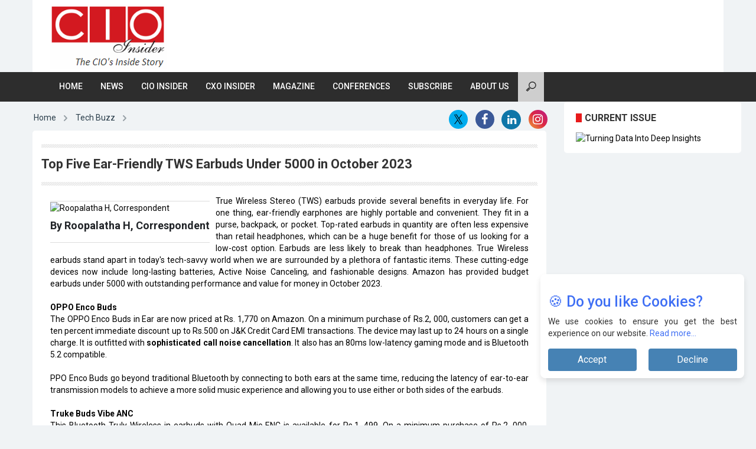

--- FILE ---
content_type: text/html; charset=UTF-8
request_url: https://www.cioinsiderindia.com/tech-buzz/top-five-earfriendly-tws-earbuds-under-5000-in-october-2023-tbid-5369.html
body_size: 15935
content:
             
<!DOCTYPE html>
<html lang="en">	  
<head>
<meta name="msvalidate.01" content="5DD7C5C5F4A7177C1CD29CEBAD9D8F14" />
<meta name="yandex-verification" content="33eebe25eaa9db15" />
<meta charset="utf-8">
<meta http-equiv="X-UA-Compatible" content="IE=edge">
<meta name="viewport" content="width=device-width, initial-scale=1">
<meta name="author" content="Theme Region">
<meta name="robots" content="index, follow" />
<link rel="shortcut icon" type="image/jpg" href="https://www.cioinsiderindia.com/cioinsider-favicon.jpg" />
	<title>Top Five Ear-Friendly TWS Earbuds Under 5000 in October 2023</title>

<meta name="description" content="True Wireless Stereo (TWS) earbuds provide several benefits in everyday life. For one thing, ear-friendly earphones are highly portable and..." />
<meta name="keywords" content="True Wireless Stereo earbuds ">
<meta property="og:title" content="Top Five Ear-Friendly TWS Earbuds Under 5000 in October 2023" />
<meta property="og:description" content="True Wireless Stereo (TWS) earbuds provide several benefits in everyday life. For one thing, ear-friendly earphones are highly portable and..." />
<meta property="og:image" content="https://www.cioinsiderindia.com/uploaded_images/newstransfer/mo6rwearbud2.jpg"> 
                          
<link rel="canonical" href="https://www.cioinsiderindia.com/tech-buzz/top-five-earfriendly-tws-earbuds-under-5000-in-october-2023-tbid-5369.html">                                         
  
  

<script async src="https://pagead2.googlesyndication.com/pagead/js/adsbygoogle.js?client=ca-pub-7560790702901349" crossorigin="anonymous"></script>
<!-- Google tag (gtag.js) -->
<script async src="https://www.googletagmanager.com/gtag/js?id=G-WRKCBZG5JC"></script>
<script>
    window.dataLayer = window.dataLayer || [];
    function gtag(){dataLayer.push(arguments);}
    gtag('js', new Date());

    gtag('config', 'G-WRKCBZG5JC');
</script>

<link rel="stylesheet" href="https://www.cioinsiderindia.com/css/bootstrap.min3.css">
<link rel="stylesheet" href="https://www.cioinsiderindia.com/css/font-awesome.min.css">
<link rel="stylesheet" href="https://www.cioinsiderindia.com/css/magnific-popup.css">
<link rel="stylesheet" href="https://www.cioinsiderindia.com/css/animate.css">
<link rel="stylesheet" href="https://www.cioinsiderindia.com/css/slick.css">
<link rel="stylesheet" href="https://www.cioinsiderindia.com/css/jplayer.css">
<link rel="stylesheet" href="https://www.cioinsiderindia.com/css/main_v6.css?v=1.2">
<!--<link rel="stylesheet" href="https://www.cioinsiderindia.com/css/responsive.css">-->
<link rel="stylesheet" href="https://www.cioinsiderindia.com/css/responsive_v1.css">
<link href="https://fonts.googleapis.com/css?family=Roboto:100,300,400,500,700" rel="stylesheet">
<link href="https://fonts.googleapis.com/css?family=Signika+Negative" rel="stylesheet">
<link rel="icon" href="#">
<link rel="stylesheet" type="text/css" href="https://www.cioinsiderindia.com/css/style.css" />
<link href='https://fonts.googleapis.com/css?family=Open+Sans+Condensed:700,300,300italic' rel='stylesheet' type='text/css'><!-- font -->

<script async='async' src='https://www.googletagservices.com/tag/js/gpt.js'></script>
<script>
    var googletag = googletag || {};
    googletag.cmd = googletag.cmd || [];
</script>  
<script>
    googletag.cmd.push(function() {
        var width = document.documentElement.clientWidth;
        var size;
        if (width < 300)         
            size = [88, 31]; // feature phones
        else if (width >=300 && width < 320)
            size = [234, 60];
        else if (width >= 320 && width < 360)
            size = [320, 50]; // smartphones
        else if (width >=360 && width < 480)
            size= [320, 50], [300, 100];
        else if (width >=480 && width < 729)
            size= [468,60];
        else           
            size = [728, 90]; 
        googletag.defineSlot('/36311522/cioinsider-top-728x90', size, 'div-gpt-ad-1517561684004-0').addService(googletag.pubads());
        googletag.defineSlot('/36311522/cioinsider-right-300x250', [300, 250], 'div-gpt-ad-1517561786773-0').addService(googletag.pubads());
		googletag.defineSlot('/36311522/cioinsider-right-240x200', [240, 200], 'div-gpt-ad-1517562503463-0').addService(googletag.pubads());
        googletag.defineSlot('/36311522/cioinsider-right-300x250-2', [300, 250], 'div-gpt-ad-1571986330204-0').addService(googletag.pubads());
        googletag.pubads().enableSingleRequest();
        googletag.enableServices();  
    });
</script>


<style type="text/css">
    @media only screen and (max-width:600px)
{
    #desktop{
        display:none !important;
    }
    #mobi{
        display:inline-block !important;
    }
    #desktop1{
        display:none !important;
    }
    #mobi1{
        display:inline-block !important;
    }
    #desktop2{
        display:none !important;
    }
    #mobi2{
        display:inline-block !important;
    }
    #desktop3{
        display:none !important;
    }
    #mobi3{
        display:inline-block !important;
    }
     #desktop4{
        display:none !important;
    }
    #mobi4{
        display:inline-block !important;
    }
}        
@media only screen and (min-width:600px)
{
    #desktop{
        display:inline-block !important;
    }
    #mobi{
        display:none !important;
    }
    #desktop1{
        display:inline-block !important;
    }
    #mobi1{
        display:none !important;
    }
    #desktop2{
        display:inline-block !important;
    }
    #mobi2{
        display:none !important;
    }
    #desktop3{
        display:inline-block !important;
    }
    #mobi3{
        display:none !important;
    }
    #desktop4{
        display:inline-block !important;
    }
    #mobi4{
        display:none !important;
    }
}
@media only screen and (max-width: 520px) {
.col-sm-3{min-height:55px;}
.row {height: auto !important;}
.medium-post-content.row {margin: 0 !important;}
}

</style>

</head>
<body class="homepage-2">
    <div class="main-wrapper tr-page-top">
        <!--Home page Json code-->
<script type="application/ld+json">
{
"@context": "https://schema.org/",
"@type": "WebSite",
"name": "CIO Insider India",
"url": "https://www.cioinsiderindia.com/",
"potentialAction": {
"@type": "SearchAction",
"target": "https://www.cioinsiderindia.com/about/{search_term_string}",
"query-input": "required name=search_term_string"
}
}
</script>
<!--Home page Json code End-->
<style type="text/css">  
.wdn-text-hidden{font-size: 0;width: 1px;height: 1px;display: inline-block;overflow: hidden;position: absolute!important;border: 0!important;padding: 0!important;margin: 0!important;clip: rect(1px,1px,1px,1px);}
input {outline: none;}
input[type=search] {-webkit-appearance: textfield;-webkit-box-sizing: content-box;font-family: inherit;font-size: 100%;}
input::-webkit-search-decoration, input::-webkit-search-cancel-button {display: none;}
input[type=search] {background: #cecece url(https://www.cioinsiderindia.com/images/search-icon.png) no-repeat 13px center;border: 0px;padding: 15px 19px 15px 23px;width: 55px;-webkit-border-radius: 10em;-moz-border-radius: 10em;border-radius: 0px;-webkit-transition: all .5s;-moz-transition: all .5s;transition: all .5s;}
input[type=search]:focus {width: 130px;background-color: #fff;border-color: #d31920;-webkit-box-shadow: 0 0 5px rgba(109,207,246,.5);-moz-box-shadow: 0 0 5px rgba(109,207,246,.5);box-shadow: 0 0 5px rgba(109,207,246,.5);}
input:-moz-placeholder {color: #999;}
input::-webkit-input-placeholder {color: #999;}
/* Demo 2 */
#demo-2 input[type=search] {width: 15px;padding-left: 10px;color: transparent;cursor: pointer;}
#demo-2 input[type=search]:hover {background-color: #fff;}
#demo-2 input[type=search]:focus {width: 220px;padding-left: 40px;outline: 0px;color: #000;background-color: #cecece;cursor: auto;/* border: 1px solid; */box-shadow: none;}
#demo-2 input:-moz-placeholder {color: transparent;}
#demo-2 input::-webkit-input-placeholder {color: transparent;}   
@media only screen and (max-width:600px) {
	#desk {display: none;}
	#mob {display: inline-block !important;}
}    
@media only screen and (min-width: 601px) {
	#mob {display: none;}
	#desk {display: inline-block !important;}
}
</style>    
                                               
<!-- the whole header part starts here --><!-- logo and adjacent advertisement part starts here -->
<div class="tr-topbar clearfix margin-bottom-0 container"><div class="row" style="padding:5px 0;">
	<div class="col-sm-3">
		<a class="navbar-brand" href="/">
		<img class="img-responsive" src="https://www.cioinsiderindia.com/images/cioinsider.png" alt="CIO Insider" title="CIO Insider"></a>
		
		<h1 class="wdn-text-hidden">CIOInsider India Magazine</h1>
	</div>
	<div class="col-sm-9">
				<!-- Top-AD-728x90 -->
		<ins class="adsbygoogle" id="desk" style="width:728px;height:90px" data-ad-client="ca-pub-7560790702901349" data-ad-slot="5730559271"></ins>
<script>
	(adsbygoogle = window.adsbygoogle || []).push({});
</script>
		<!-- 320x50-mobile -->
		<ins class="adsbygoogle" id="mob" style="width:320px;height:50px" data-ad-client="ca-pub-7560790702901349" data-ad-slot="2899459336"></ins>
<script>
	(adsbygoogle = window.adsbygoogle || []).push({});
</script>
			</div>	  		 				
</div><!-- /.row --></div><!-- /.tr-topbar -->
<!-- logo and adjacent advertisement part ends here --><!-- main navigation part starts here -->
<div class="tr-menu menu-responsive" style="background-color:#2d2d2d;"><nav class="navbar navbar-default container">
	<div class="navbar-header">
		<button type="button" class="navbar-toggle collapsed" data-toggle="collapse" data-target="#navbar-collapse">
			<span class="sr-only">Toggle navigation</span>
			<span class="icon-bar"></span>
			<span class="icon-bar"></span>
			<span class="icon-bar"></span>
		</button>
	</div><!-- /navbar-header -->
	<div class="collapse navbar-left navbar-collapse" id="navbar-collapse"><ul class="nav navbar-nav">
		<li ><a href="https://www.cioinsiderindia.com/">Home</a></li>
		<li ><a href="/news/">News</a></li>               
		<li ><a href="/cioinsider/">CIO Insider</a></li>
		<li ><a href="/cxoinsider/">CXO Insider</a></li>
		
		<li><a href="https://www.cioinsiderindia.com/magazines/2025/">Magazine</a></li>
		<li><a href="https://www.cioinsiderindia.com/conferences/upcoming/">Conferences</a></li>     
		<li><a href="https://www.cioinsiderindia.com/subscribe/">Subscribe</a></li>
		<li><a href="https://www.cioinsiderindia.com/about-us/">About Us</a></li>
		<li><form id="demo-2" action="https://www.cioinsiderindia.com/cioinsider_search.php" method="post">
			<input type="search" placeholder="Search" name="search" id="search" required>
		</form></li>
	</ul></div>	  
  
<style>
nav {width: 100%;height: auto;background: none;}
nav ul {text-align:center;}
nav ul li {display:inline-block;}
nav ul li a {color:#333;display:inline-block;padding:1em 3em;text-decoration:none;border-bottom:2px solid #fff;transition-property:all .2s linear 0s;-moz-transition:all .2s linear 0s;-webkit-transition:all .2s linear 0s;-o-transition:all .2s linear 0s;font-size:16px;}
nav ul li a:hover {color: #ee1923;}
/*styling open close button*/
.button {display:inline;position:absolute;right:50px;top:6px;z-index:999;font-size:30px;}
.button a {text-decoration:none;}
.btn-open:after {color:#333;content:"\f0c9";font-family:"FontAwesome";transition-property:all .2s linear 0s;-moz-transition:all .2s linear 0s;-webkit-transition:all .2s linear 0s;-o-transition:all .2s linear 0s;}
.btn-open:hover:after {color:#ee1923;}
.btn-close:after {color:#fff;content:"\f00d";font-family:"FontAwesome";transition-property:all .2s linear 0s;-moz-transition:all .2s linear 0s;-webkit-transition:all .2s linear 0s;-o-transition:all .2s linear 0s;}
.btn-close:hover:after {color: #ee1923;}
/*overlay*/
.overlay {display:none;position:fixed;top:0;height:100%;width:100%;background:#333;overflow:auto;z-index:99;}
.wrap {color:#e9e9e9;text-align:left;max-width:90%;margin:0 auto;}
.wrap ul.wrap-nav {border-bottom:1px solid #575757;border-top:1px solid #575757;text-transform:capitalize;padding:20px 0px 100px;}
.wrap ul.wrap-nav li {font-size:20px;display:inline-block;vertical-align:top;width:24%;position:relative;}
.wrap ul.wrap-nav li a {color:#ee1923;display:block;padding:8px 0;text-decoration:none;transition-property:all .2s linear 0s;-moz-transition:all .2s linear 0s;-webkit-transition:all .2s linear 0s;-o-transition:all .2s linear 0s;}
.wrap ul.wrap-nav li a:hover {color:#f0f0f0;}
.wrap ul.wrap-nav ul {padding:20px 0;}
.wrap ul.wrap-nav ul li {display:block;font-size:13px;width:100%;color:#e9e9e9;}
.wrap ul.wrap-nav ul li a {color:#f0f0f0;}
.wrap ul.wrap-nav ul li a:hover {color:#ee1923;}
.social {font-size:25px;padding:20px;}
.social p {margin:0;padding:20px 0 5px;line-height:30px;font-size:13px;}
.social p a {color:#ee1923;text-decoration:none;margin:0;padding:0;}
.social-icon {width:80px;height:50px;background:#e9e9e9;color:#333;display:inline-block;margin:0 20px;transition-property:all .2s linear 0s;-moz-transition:all .2s linear 0s;-webkit-transition:all .2s linear 0s;-o-transition:all .2s linear 0s;}
.social-icon:hover {background:#ee1923;color:#f0f0f0;}
.social-icon i {margin-top:12px;}
@media screen and (max-width:48em) {
	.wrap ul.wrap-nav>li {width:100%;padding:20px 0;border-bottom:1px solid #575757;}
	.wrap ul.wrap-nav {padding:30px 0px 0px;}
	/*nav ul {opacity:0;visibility:hidden;}*/  
	.social {color:#c1c1c1;font-size:25px;padding:15px 0;}
	.social-icon {width:100%;height:50px;background:#fff;color:#333;display:block;margin:5px 0;}
}
.content {width:100%;margin-top:200px;font-size:20px;color#333;text-align: center;}
.tr-live-score .live-match, .stock-quotes {float: left;padding: 12px 10px 28px 15px;margin-bottom: 0;width: 14%;background-color: #ee1c25;color: #fff;}
.tr-menu .sub-menu li a, .sub-menu li a {padding: 10px 20px;border-top: 1px solid #f0f3f5;display: block;color: #fff;font-size: 12px;margin-left: -40px;}
ul.sub-menu, ul.sub-menu .sub-menu-2 {background-color: #4d4d4d;top: 28px!important;list-style-type: none;left: -15px;min-width: 165px;}
.quotes-content, .live-score-content {width: 86%;float: right;padding: 0 0px;}
.result-slider .slick-prev::before, .quotes-slider .slick-prev::before, .result-slider .slick-next::before, .quotes-slider .slick-next::before {font-size: 18px;color: #ff000b;font-family: fontAwesome;}
</style>
<style>
p.large {font-size: 1.2rem;margin-top: 2rem;}
.greedy-nav {position: relative;min-width: 250px;background: #4f5760;}
.greedy-nav a {display: block;padding: 12px 30px;background: #4f5760;font-size: 13px;color: #fff;text-decoration: none;border-bottom: 1px solid #4f5760;}
.greedy-nav a:hover {color: #fff;background-color: #4f5760;}
.greedy-nav button {position: absolute;height: 100%;right: 0;padding: 0 15px;border: 0;outline: none;background-color: #4f5760;color: #fff;cursor: pointer;}
.greedy-nav button:hover {background-color: #4f5760;}
.greedy-nav button::after {content: attr(count);position: absolute;width: 30px;height: 30px;left: 0px;top: 10px;text-align: center;background-color: #ed1c24;color: #fff;font-size: 14px;line-height: 24px;border-radius: 50%;border: 3px solid #fff;font-weight: bold;display:none;}
.greedy-nav button:hover::after {transform: scale(1.075);}
.greedy-nav .hamburger {position: relative;width: 24px;height: 3px;background: #fff;margin: auto;}
.greedy-nav .hamburger:before, .greedy-nav .hamburger:after {content: '';position: absolute;left: 0;width: 24px;height: 3px;background: #fff;}
.greedy-nav .hamburger:before {top: -8px;}
.greedy-nav .hamburger:after {bottom: -8px;}
.greedy-nav .visible-links {display: inline-table;}
.greedy-nav .visible-links li {display: table-cell;border-left: 1px solid #8c8c8c;}
.greedy-nav .hidden-links {position: absolute;right: 0px;top: 100%;z-index: 9999;}
.greedy-nav .hidden-links li {display: block;border-top: 1px solid #8c8c8c;}
.greedy-nav .visible-links li:first-child {font-weight: bold;}
.greedy-nav .visible-links li:first-child a {color: #fff !important;}
.greedy-nav .hidden {visibility: hidden;}
 /* Dropdown Button */
.dropbtn {background-color: #ed1c24;color: white;padding: 10px;padding-right: 10px;padding-left: 10px;font-size: 16px;border: none;cursor: pointer;padding-left: 37px;padding-right: 38px;}
/* The container <div> - needed to position the dropdown content */
.dropdown {position: relative;display: inline-block;}
/* Dropdown Content (Hidden by Default) */
.dropdown-content {display: none;position: absolute;background-color: #f9f9f9;min-width: 195px;box-shadow: 0px 8px 16px 0px rgba(0,0,0,0.2);z-index: 1;}
/* Links inside the dropdown */
.dropdown-content a {color: black;padding: 12px 16px;text-decoration: none;display: block;}
/* Change color of dropdown links on hover */
.dropdown-content a:hover {background-color: #4f5760;color: #fff;}
/* Show the dropdown menu on hover */
.dropdown:hover .dropdown-content {display: block;}
/* Change the background color of the dropdown button when the dropdown content is shown */
.dropdown:hover .dropbtn {background-color: #ed1c24;}
</style>
				
<!--<div class=" feed1 pull-right"><nav>
	<ul><li><a href="#"></a></li></ul>
	<div class="button"><a class="btn-open" href="#"></a></div>
</nav></div> 	-->					
</nav><!-- navbar --></div><!-- /tr-menu -->
<!-- main navigation part ends here --><!-- responsive opening and closing menu starts here -->
<div class="overlay "><div class="wrap container">
	<div id="navbar-collapse" class="collapse navbar-left navbar-collapse col-md-12" style="width:100%;background-color:#ddd;margin-top:50px;"><ul class="nav navbar-nav">
		<li class="dropdown active"><a href="https://www.cioinsiderindia.com/">Home</a></li>
		<li><a href="/news/">News</a></li>
		<li><a href="/cioinsider/">CIO Insider</a></li>
		<li><a href="/cxoinsider/">CXO Insider</a></li>
		      
		<li><a href="https://www.cioinsiderindia.com/subscribe/">Subsribe</a></li>
		<li><a href="https://www.cioinsiderindia.com/about-us/">About Us</a></li>
	</ul></div>
	
</div></div>
<!-- responsive opening and closing menu ends here -->
	

<style>    
option {filter: hue-rotate(90deg);}
</style>

<!-- the whole header part ends here -->
        <div class="container-fluid container" style="padding-left:0;padding-right:0;">
			
<style>
.fhead {font-size: 18px;font-weight: 600;}
.h2, h2 {font-size: 20px;}
a {color: #000;text-decoration: none;}
</style>

			<div class="row tr-content">
				                     
<style>   
.demo select {border: 0 !important;  -webkit-appearance: none;-moz-appearance: none; /* Removes Default Firefox style*/    appearance:none;background: #0088cc url(img/select-arrow.png) no-repeat 90% center;width: 100px; /*Width of select dropdown to give space for arrow image*/text-indent: 0.01px; /* Removes default arrow from firefox*/text-overflow: "";  /*Removes default arrow from firefox*/ /*My custom style for fonts*/color: #FFF;border-radius: 15px;padding: 5px;box-shadow: inset 0 0 5px rgba(000,000,000, 0.5);   }
.fhead {font-size: 18px;font-weight: 600;}
.h2, h2 {font-size: 20px;}
a {color: #000;text-decoration: none;}
.entry-title {margin: 0 0 5px;  font-size: 16px;color: #000;}
.tr-section {background-color: #fff;border-radius: 5px;padding: 15px;margin-bottom: 0px;overflow: hidden;position: relative;}
#footer {margin-top: 40px;}
p {margin: 0 0 10px;text-align: justify;}
.profile-text {border-bottom: 1px solid rgb(221, 221, 221);border-top: 1px solid rgb(221, 221, 221);margin-top: 10px;margin-bottom: 12px;}
blockquote, .quote blockquote {border-left: 4px solid #5C5C5C;font-weight: 600;font-size: 16px;font-style: italic;line-height: 30px;padding-top: 18px !important;padding-bottom: 18px !important;margin-left: 30px;overflow: hidden;}
blockquote {font-style: normal;background:#f2f2f2;padding:24px 40px 16px 25px;line-height:24px;}
blockquote p {font-size:14px;text-align:left;padding:0;color: #000;display:block;}
blockquote p.says {font-size:16px;text-align:left;padding:0 6px 10px 20px;position:relative;  text-align: justify;}
blockquote p.says:before, blockquote p.says:after {content: '”';font-size: 32px;color: #E00000;font-weight:bold;vertical-align:top;line-height:0.8}
blockquote p.says:before {content: '“';position:absolute;left:0;top:-2px;}
.text_style p {text-align: justify;color: #000;font-weight: 400;}
.text_style {text-align: justify;color: #000;font-weight: 400;}
#breadcrumbs-one{border-width: 1px;border-style: solid;border-color: #fff #fff #fff;border-radius: 5px;box-shadow: 0 0 2px rgba(255, 255, 255, 0.2);overflow: hidden;width: 100%;}
#breadcrumbs-one li {background: #eee;float: left;}
#breadcrumbs-one a{padding: .2em 1em .2em 2em;float: left;text-decoration: none;color: #444;position: relative;text-shadow: 0 1px 0 rgba(255,255,255,.5);background-color: #ddd;background-image: linear-gradient(to right, #f5f5f5, #ddd);font-size: 12px;}
#breadcrumbs-one li:first-child a{padding-left: 1em;border-radius: 5px 0 0 5px;}
#breadcrumbs-one a:hover{background: #fff;}
#breadcrumbs-one a::after,#breadcrumbs-one a::before{content: "";position: absolute;top: 50%;margin-top: -1.5em; border-top: 1.5em solid transparent;border-bottom: 1.5em solid transparent;border-left: 1em solid;right: -1em;}
#breadcrumbs-one a::after{ z-index: 2;border-left-color: #ddd;}
#breadcrumbs-one a::before{border-left-color: #ccc;right: -1.1em;z-index: 1;}
#breadcrumbs-one a:hover::after{border-left-color: #fff;}
#breadcrumbs-one .current,#breadcrumbs-one .current:hover{font-weight: bold; background: none;}
#breadcrumbs-one .current::after,#breadcrumbs-one .current::before{content: normal;}
.cp-news-grid-style-5 .cp-news-list {margin-bottom: 10px;border-radius: 2px;overflow: hidden;box-shadow: 0 1px 4px transparent;}
.indi-col {font-size: 16px;margin-top: 0px;margin-bottom: 0px;}
.cd-breadcrumb, .cd-multi-steps {padding: 0 1.2em;}
.cd-breadcrumb li, .cd-multi-steps li {margin: 1.2em 0;}
.cd-breadcrumb li, .cd-multi-steps li {display: inline-block;float: left;margin: 0.5em 0;}
.cd-breadcrumb li > *, .cd-multi-steps li > * {font-size: 1.6rem;}
.cd-breadcrumb li > *, .cd-multi-steps li > * {display: inline-block;font-size: 1.4rem;color: #2c3f4c;}
.cd-breadcrumb.custom-separator li.brad_c::after, .cd-multi-steps.custom-separator li::after {content: '';height: 16px;width: 16px;background: url(https://codyhouse.co/demo/breadcrumbs-multi-steps-indicator/img/cd-custom-separator.svg) no-repeat center center;vertical-align: middle;}
.cd-breadcrumb.custom-separator li.brad_l::after, .cd-multi-steps.custom-separator li::after {display:none;}
.current::after {background:none;display:none;}
.cd-breadcrumb li::after, .cd-multi-steps li::after {margin: 0 1em;}
.cd-breadcrumb li::after, .cd-multi-steps li::after {display: inline-block;content: '\00bb';margin: 0 .6em;color: #959fa5;}
.cd-breadcrumb li.current > *, .cd-multi-steps li.current > * {color: #ee1c25;}
.divider {float: left;position: relative;width: 100%;border-top: 1px solid #E6E6E6;margin: 15px 0;}
@media only screen and (min-device-width: 738px) and (max-device-width: 2800px){
.fbmain{width:35%;float: right;margin-right: 12px;margin-top: 10px;}
.fbsub{float: right;}
.fbleft{width: 35%;}
}
@media only screen and (min-device-width: 100px) and (max-device-width: 720px){
.fbmain{width:55%;float: right;margin-top: 10px;}
.fbleft{width: 40%;}
.fbleft nav ol li a{font-size:10px;}
}
.text_style p a{color:#006699 !important;}
.widget-title span {
    font-size: 16px;
    line-height: 16px;
}
</style>


  <div class="col-sm-9 col-md-9 tr-sticky">
    <div class="row">
      <div style="float: left;width: 50%;" class='fbleft'>
        <nav style="background-color: #fff;margin-bottom: 15px;">
          <ol class="cd-breadcrumb custom-separator">
            <li class="brad_c"><a href="/">Home</a></li>
            <li class="brad_c"><a href="/tech-buzz/">Tech Buzz</a></li>
          </ol>
        </nav>
      </div>  
      <div class='fbmain' style="height:39px;">
        <div class='fbsub'>  
               
                <ul class="footer-social">                         
                  <li> 
                    <a  href="https://twitter.com/cioinsiderindia/status/1710223216634105954"  target="_blank"><img src="https://global-uploads.webflow.com/639910cce4b41d2a9b3e96fb/64e39d9ab9909c99632c34a5_-sm.png" class="fa fa-twitter" style="color:#fff; background-color:#00acee; margin:-3px 0 0 0; padding:7px 2px 7px 2px; border-radius:60px; width:32px; height:32px;"></a> 
                  </li>
                  <li> 
                    <a  href="https://www.facebook.com/photo?fbid=726192842859022&set=a.457716829706626"  target="_blank"><i class="fa fa-facebook"></i></a>
                  </li>
                  <li>
                     <a  href="https://www.linkedin.com/feed/update/urn:li:activity:7115988483214643200"  target="_blank"><i class="fa fa-linkedin"></i></a>
                  </li>
                  <li>
                    <a  href="https://www.instagram.com/p/CyKnC3dpQzd/?utm_source=ig_web_copy_link&igshid=MzRlODBiNWFlZA=="  target="_blank"><i class="fa fa-instagram"></i></a>
                  </li>
                </ul> 
          </div> 
      </div>  
    </div>
    <div class="theiaStickySidebar">
      <div class="tr-section">
        <div class="col-md-12" style="padding-left:0;padding-right:0;">
          <div id="borderlinestyle" style="margin-top: 0px !important;">
            <img alt="Separator" title="Separator" style="width: 100%;" src="/images/line.png">     
          </div>
          <div style="float: left;margin-right: 10px;">
            <h4 style="font-size: 22px;margin-top: 10px;">Top Five Ear-Friendly TWS Earbuds Under 5000 in October 2023</h4>
          </div>  
          <div id="borderlinestyle" style="margin-top: 0px !important;margin-bottom: 10px;">
            <img alt="Separator" title="Separator" style="width: 100%;" src="/images/line.png">
          </div>
        </div>
          <div class="section"><div class="col-lg-12 col-md-12 col-sm-12"><div class="text_style"><div class="profile-text" style="margin-top: 10px;margin-bottom: 10px;text-align:left;margin-right: 10px;float: left;"><a href="#"><img alt="Roopalatha H, Correspondent" title="Roopalatha H, Correspondent" src="https://www.cioinsiderindia.com/uploaded_images/newstransfer/ibhfj.earbud2.jpg" alt="image" title="image" width=320></a><div style="margin-bottom: 0px;"><a style="line-height: 0px;float: left;"><h3 class="profile-img-head-text" style="margin-top: 10px;margin-bottom: 0px;float: left;font-size: 18px;color: #212428;">By Roopalatha H, Correspondent</br>&nbsp;</h3></a><div style="clear:both;"></div></div></div><p style="text-align: justify;color: #000;font-weight: 400;" >True Wireless Stereo (TWS) earbuds provide several benefits in everyday life. For one thing, ear-friendly earphones are highly portable and convenient. They fit in a purse, backpack, or pocket. Top-rated earbuds in quantity are often less expensive than retail headphones, which can be a huge benefit for those of us looking for a low-cost option. Earbuds are less likely to break than headphones. True Wireless earbuds stand apart in today's tech-savvy world when we are surrounded by a plethora of fantastic items. These cutting-edge devices now include long-lasting batteries, Active Noise Canceling, and fashionable designs. Amazon has provided budget earbuds under 5000 with outstanding performance and value for money in October 2023.<br />
<br />
<b>OPPO Enco Buds</b><br />
The OPPO Enco Buds in Ear are now priced at Rs. 1,770 on Amazon. On a minimum purchase of Rs.2, 000, customers can get a ten percent immediate discount up to Rs.500 on J&K Credit Card EMI transactions. The device may last up to 24 hours on a single charge. It is outfitted with <b>sophisticated call noise cancellation</b>. It also has an 80ms low-latency gaming mode and is Bluetooth 5.2 compatible.<br />
<br />
PPO Enco Buds go beyond traditional Bluetooth by connecting to both ears at the same time, reducing the latency of ear-to-ear transmission models to achieve a more solid music experience and allowing you to use either or both sides of the earbuds.<br />
<br />
<b>Truke Buds Vibe ANC</b><br />
This Bluetooth Truly Wireless in-earbuds with Quad Mic ENC is available for Rs.1, 499. On a minimum purchase of Rs.2, 000, customers can get a 10 percent immediate discount up to Rs. 500 on J&K Credit Card EMI transactions. The device has a battery life of up to 48 hours on a single charge, a latency of four milliseconds, and runs <a href="https://www.cioinsiderindia.com/tech-buzz/looking-for-a-soundbar-here-are-the-best-five-soundbars-under-20000-tbid-4263.html" target='_blank' style='color:blue;'><b>Bluetooth version 5.3</b></a>.<br />
<br />
The Truke Vibe ANC provides Dual Noise Cancellation with up to 35dB <a href="https://www.cioinsiderindia.com/saas-technology-solution-provider/september-2023-issue-special6-PJZ667167762.html" target='_blank' style='color:blue;'><b>ANC</b></a> and Quad Mic Environmental Noise Cancellation. These earbuds provide a great audio experience no matter where you are, with the capacity to block up to 90 percent of ambient disturbances. Enjoy your music or calls without interruptions, whether you're on a train, in a plane, at work, or outside. The earphones also have a transparency mode that allows you to hear your surroundings well without having to remove your ears or pause the music. To convert between ANC On and Transparency Mode, simply tap and hold the right earbud for 2 seconds.<br />
<br />
<b>Noise Buds VS104 Pro</b><br />
The Noise Buds VS104 Pro Truly Wireless Earbuds are available for Rs.1, 599. On a minimum purchase of Rs.2, 000, customers can get a ten percent immediate discount up to Rs.500 on J&K Credit Card EMI transactions. The device may last up to 40 hours on a single charge. It includes a quad microphone as well as ENC. Furthermore, it has a 14.2mm driver and operates on Bluetooth 5.3.<br />
<br />
The Noise Buds VS104 Pro is strong earphones that are ideal for everyday use. They are earphones that are wireless. These earbuds include a fashionable in-ear fit and the superior in-ear <b>Canalphone design</b>. The back of these earbuds is closed. These earphones come with a one-year warranty, making them dependable. The entire dimensions of these earbuds are 55.8 x 55 x 22.5 mm, and they only weigh about 27 grams, making them extremely portable. These stunning wireless earpods come in three distinct colors: Jet Black, Mint Green, and Snow White.<br />
<br />
<b>boAt Airdopes 458</b><br />
The boAt Airpods 458 is now $1,599. On a minimum purchase of Rs.2, 000, customers can get a 10 percent immediate discount up to Rs. 500 on J&K Credit Card EMI transactions. The device may last up to 30 hours on a single charge. It has THX dimensional bionic sound, ENX technology, and beast audio mode. It also includes active touch controls.<br />
<br />
The boAt Airdopes 458 TWS Earbuds with <b>Environmental Noise Cancellation</b> are truly wireless earbuds with high-quality audio and a stylish design. This earbud is designed to give ideal performance, with advanced features and noise-cancellation technology, ensuring that you experience clear and immersive sound while on the road. The earbud with four <a href="https://www.cioinsiderindia.com/tech-buzz/can-humans-really-talk-to-animals-through-artificial-intelligence-tbid-4808.html" target='_blank' style='color:blue;'><b>microphones</b></a> and ENx technology is ideal for music fans and anybody seeking a high-quality earphone with great audio performance. The boAt Airdopes 458 TWS Earbuds with Environmental Noise Cancellation provide Bluetooth 5.1 dual mode connectivity.<br />
<br />
<div class="quote">
		                <blockquote style="margin-left: 0px;padding: 10px 10px 10px 10px;">
						<div class="quote-inner">
							<p class="says">The boAt Airdopes 458 TWS Earbuds with Environmental Noise Cancellation are truly wireless earbuds with high-quality audio and a stylish design</p>
						</div>
						</blockquote>         
					</div> <b>Boult Audio Omega</b><br />
The Boult Audio Omega costs $1,499 USD. On a minimum purchase of 2,000, customers can get a ten percent immediate discount up to $500 on J&K Credit Card EMI transactions. The device may last up to 32 hours on a single charge. It has active noise suppression, a specific gaming mode, and equalizer modes. The TWS industry offers options ranging from a few thousand rupees to more than Rs. 50,000, and while the more expensive bleaters clearly have a competitive advantage over their entry-level counterparts, affordable earphones are actually quite good.<br />
<br />
These earbuds are on the bassy side of the audio spectrum, but not to the point where mid- and high-frequency sounds are drowned out. In fact, the mids and lows complement the bass and provide a pleasing soundscape. The battery life is adequate, and the Active Noise Cancellation is lacking but not fatal. With ANC turned on, the earbuds can provide up to four hours of listening time, and if you run out of charge, simply place them in the tiny charging case for a few minutes, and you're good to go.<br />
<br />
We are living in an era where everything is based on technology. We can use several types of gadgets thanks to advanced technologies. We all rely on devices, from the morning alarm clock to the nightlight. In this universe, when comparing human and machine activities, the machine takes the lead. No field operates only with humans because, in general, man is dependent on them and cannot function without them. Laptops, cellphones, microwaves, smartwatches, and other electronic devices are examples of technology that we cannot imagine not having. We have to acknowledge that technology and devices make our lives easier. As a result, we should avoid becoming hooked on them. People currently have a lot of devices and are preoccupied with them, which is not a good sign. We have no control and stay staring at the screen since the brightness generates distress, which is not good for us.</p></div></div></div>       
    </div>   
           <!-- bottom-AD-728x90 -->
  <br>
        <ins class="adsbygoogle" id="desktop2"
             style="display:none;width:728px;height:90px;margin-left:40px;"
             data-ad-client="ca-pub-7560790702901349"
             data-ad-slot="4129985800"></ins>
        
        <script>
             (adsbygoogle = window.adsbygoogle || []).push({});
        </script>
        
        <!-- bottom-AD-320x50-mobile -->
        <ins class="adsbygoogle" id="mobi2"
             style="display:none;width:320px;height:50px"
             data-ad-client="ca-pub-7560790702901349"
             data-ad-slot="4031318425"></ins>
        
        <script>
             (adsbygoogle = window.adsbygoogle || []).push({});
        </script>
        
        <br>   
    <div class="divider"></div>
    <div id="content-one" style="margin-top: 40px;">
    <h4 style="font-family:'Roboto', sans-serif;line-height:10px;color:#006699; font-size:18px;margin-bottom: 15px; margin-left:30px;">Read More</h4>
        <p style="margin-bottom: 8px;font-weight:bold;font-size:16px;margin-left:30px;margin-right:10px;"><a href="https://www.cioinsiderindia.com/tech-buzz/lookback-2025-7-indian-companies-that-drove-major-expansions--tbid-7980.html">Lookback 2025: 7 Indian Companies That Drove Major Expansions </a></p>
        <p style="margin-bottom: 8px;font-weight:bold;font-size:16px;margin-left:30px;margin-right:10px;"><a href="https://www.cioinsiderindia.com/tech-buzz/lookback-2025-7-of-the-year-s-biggest-tech-acquisitions-tbid-7979.html">Lookback 2025: 7 of the Year's Biggest Tech Acquisitions</a></p>
                                                          
    </div>
  </div><!-- /.theiaStickySidebar -->   
</div>
				                                                   
                    <style type="text/css">
@media (max-width: 767px) and (min-width: 320px)
{
    #div-gpt-ad-1517561786773-0{margin-left:20px;}
    #div-gpt-ad-1571986330204-0{margin-left:20px;}
    .meta-widget{width: 100% ! important;}
    .ad-before{width: 100% ! important;}
}     
</style>


<div class="col-sm-3 tr-sidebar tr-sticky">
	<div class="theiaStickySidebar">  
		<div class="tr-widget meta-widget" style="width: 300px;">   
			<div class="widget-title title-before">
				<span>Current Issue</span>    
			</div>
			  
				<div class="col-md-12" style="margin-left:5px;">
					<a href="https://www.cioinsiderindia.com/business-intelligence-solution-providers/december-2025-issue-special1-QYG889530136.html"><img alt="Turning Data Into Deep Insights" title="Turning Data Into Deep Insights" src="https://www.cioinsiderindia.com/uploaded_images/mag_cover/fjx6xcover.jpg"></a>     
				</div>
			   
		</div>   
		 
		<br>
		<!-- right-AD-350x200 -->
		<ins class="adsbygoogle"
		     style="display:block"
		     data-ad-client="ca-pub-7560790702901349"
		     data-ad-slot="8118276827"
		     data-ad-format="auto"
		     data-full-width-responsive="true"></ins>
		
		<script>
		     (adsbygoogle = window.adsbygoogle || []).push({});
		</script>
		 
		<br>
		<!-- vertical-AD-160x600 -->
		<ins class="adsbygoogle"
		     style="display:block"
		     data-ad-client="ca-pub-7560790702901349"
		     data-ad-slot="5147328665"
		     data-ad-format="auto"
		     data-full-width-responsive="true"></ins>
		
		<script>
		     (adsbygoogle = window.adsbygoogle || []).push({});
		</script>
		 
		<br>      
				   
				<div class="ad_box_right"><div id='div-gpt-ad-1571986330204-0' style='height:250px; width:300px;'>
					<script>
					googletag.cmd.push(function() { googletag.display('div-gpt-ad-1571986330204-0'); });
					</script>
				</div></div>       
		   
				  
		
	</div>   	  				    
</div>
    
<script>!function(d,s,id){var js,fjs=d.getElementsByTagName(s)[0],p=/^http:/.test(d.location)?'http':'https';if(!d.getElementById(id)){js=d.createElement(s);js.id=id;js.src=p+"://platform.twitter.com/widgets.js";fjs.parentNode.insertBefore(js,fjs);}}(document,"script","twitter-wjs");</script>

				        
				               
                                                			</div><!-- /.row -->
        </div><!-- /.container-fluid -->
            </div><!-- main-wrapper -->
    <!-- Footer section starts here -->

<style>
.footer-three {
    background: #232f3e;
    padding: 15px 0;
}

.footer-one, .footer-two, .footer-three, .footer-four {
    width: 100%;
    float: left;
}
.footer-social {
    width: 100%;
    float: left;
    text-align: center;
    margin: 0;
    padding: 0;
    text-align: right;
}
.footer-social li {
    list-style: none;
    display: inline-block;
    margin-left: 7px;
}
.footer-social li a {
    width: 44px;
    height: 44px;
    text-align: center;
    line-height: 40px;
    border-radius: 100%;
    display: block;
    font-size: 20px;
    color: #fff;
    text-decoration: none;
}
#policy{color: #fff;}
#policy:hover{color: red;}
.footer-social img.image-28 {
                color: #fff;
                background:  #00acee;
                height: 32px;
                width: 32px;
                margin: 0px 0 0 0;
                padding: 7px 2px 7px 2px;
                border-radius: 60px;
            }
           .footer-social li a {
    width: 35px !important;
    height: 35px !important;
    text-align: center !important;
    line-height: 40px !important;
    border-radius: 100% !important;
    display: block !important;
    font-size: 20px !important;
    color: #fff !important;
    text-decoration: none !important;
}
            .footer-social i.fa.fa-facebook {
                    color:  #fff;
                    background: #3b5998;
                    height: 32px;
                    width: 32px;
                    border-radius: 50%;
                    padding: 6px 0 0 0;
                }
                .footer-social i.fa.fa-linkedin {
                    color: #fff;
                    background:  #0e76a8;
                    height: 33px;
                    width: 33px;
                    padding: 8px 0 0 1px;
                    border-radius: 50%;
                    font-size: 18px;
                }
                 .footer-social i.fa.fa-instagram {
    background: linear-gradient( 
45deg
 , #f09433 0%,#e6683c 25%,#dc2743 50%,#cc2366 75%,#bc1888 100%);
    height: 32px;
    width: 32px;
    border-radius: 50%;
    padding: 6px 0 0 0;
}  
</style>  

        
<style>
.wrapper1 {
  position: fixed;
  bottom: 80px;
  right: -370px;
  max-width: 345px;
  width: 100%;
  background: #fff;
  border-radius: 8px;
  padding: 1.25rem;
  transition: right 0.3s ease;
  box-shadow: 0 5px 10px rgba(0, 0, 0, 0.1);
}
.wrapper1.show {
  right: 20px;
}
.wrapper1 header {
  display: flex;
  align-items: center;
}
header i {
  color: #4070f4;
  font-size: 32px;
}
header h2 {
  color: #4070f4;
  font-weight: 500;
  font-size:25px;
}

.wrapper1 .data p {
  color: #333;
  font-size: 14px;
}
.data p a {
  color: #4070f4;
  text-decoration: none;
}
.data p a:hover {
  text-decoration: underline;
}
.wrapper1 .buttons {
  margin-top: 16px;
  width: 100%;
  display: flex;
  align-items: center;
  justify-content: space-between;
}
.buttons .button {
  border: none;
  color: #fff;
  padding: 8px 0;
  border-radius: 4px;
  background: steelblue;
  cursor: pointer;
  font-size:16px;
  width: calc(100% / 2 - 10px);
  transition: all 0.2s ease;
  position:static;
}
.buttons #acceptBtn:hover {
  background-color: #034bf1;
}
#declineBtn {
  background-color: steelblue;
  color: white;
}
#declineBtn:hover {
  background-color: steelblue;
  color: #fff;
}
@media only screen and (max-width:767px)
{
  .wrapper1 {
  bottom: 120px;
  }
}
</style>
       
<div class="wrapper1">
  <header>
    <i class="bx bx-cookie"></i>
    <h2> &#x1F36A; Do you like Cookies?</h2>
  </header>

  <div class="data">
    <p>We use cookies to ensure you get the best experience on our website.
    <a href="https://www.cioinsiderindia.com/cookies-policy/"> Read more...</a></p>
  </div>

  <div class="buttons">
    <button class="button" id="acceptBtn">Accept</button>
    <button class="button" id="declineBtn">Decline</button>
  </div>
</div>

<script>
    const cookieBox = document.querySelector(".wrapper1"),
    buttons = document.querySelectorAll(".button");
const executeCodes = () => {
  if (document.cookie.includes("cioinsider")) return;
  cookieBox.classList.add("show");
  buttons.forEach((button) => {
    button.addEventListener("click", () => {
      cookieBox.classList.remove("show");

      if (button.id == "acceptBtn") {
        document.cookie = "cookieBy=cioinsider; max-age=" + 60 * 60 * 24 + "; path=/";

      }
    });
  });
};
window.addEventListener("load", executeCodes);
</script>



<footer id="footer" class="footer-new">
<div class="footer-three">
<div class="container">
<div class="row">
<div class="col-md-8">     
<p style="color: #fff;margin-top: 10px;">All Rights Reserved 2026 © CIO Insider, Designed &amp; Developed by &nbsp;&nbsp;&nbsp;<a href="https://www.cioinsiderindia.com/" target="_blank" style="color: rgb(51, 122, 183);
    text-decoration: none;"> cioinsiderindia.com</a><span style="padding-left: 10px;font-weight: 600;"><a href="/privacy-policy/" id="policy">Privacy Policy</a>&nbsp;&nbsp;<a href="/terms-and-condition/" id="policy">Terms Of Use</a></span></p>  
</div>      
<div class="col-md-4">             
<ul class="footer-social">
<li> <a href="https://x.com/cioinsiderindia" target="_blank"><img src="https://global-uploads.webflow.com/639910cce4b41d2a9b3e96fb/64e39d9ab9909c99632c34a5_-sm.png" alt="" class="image-28"></a> </li>
<li> <a href="https://www.facebook.com/CIOInsidersIndia-634676113588083/" target="_blank"><i class="fa fa-facebook"></i></a> </li>
<li> <a href="https://www.linkedin.com/company/cio-insider-india/" target="_blank"><i class="fa fa-linkedin"></i></a> </li>
<li><a href="https://www.instagram.com/cioinsiderindia_official/" target="_blank"><i class="fa fa-instagram"> </i></a></li>            
<!--<li> <a href="#"><i class="fa fa-google-plus"></i></a> </li>-->
</ul>
</div>                
</div>
</div>
</div>
<div class="footer-four">
<div class="container">
<div class="row">
</div>
</div>
</div>
</footer><!-- /#footer -->   
<!-- JS -->
<script src="https://www.cioinsiderindia.com/js/jquery.min.js"></script>
<script src="https://www.cioinsiderindia.com/js/bootstrap.min.js"></script>
<script src="https://www.cioinsiderindia.com/js/marquee.js"></script>
<script src="https://www.cioinsiderindia.com/js/moment.min.js"></script>
<script src="https://www.cioinsiderindia.com/js/theia-sticky-sidebar.js"></script>
<script src="https://www.cioinsiderindia.com/js/jquery.jplayer.min.js"></script>
<script src="https://www.cioinsiderindia.com/js/jplayer.playlist.min.js"></script>
<script src="https://www.cioinsiderindia.com/js/carouFredSel.js"></script>
<script src="https://www.cioinsiderindia.com/js/jquery.magnific-popup.js"></script>
<script src="https://www.cioinsiderindia.com/js/slick.min.js"></script>
<script src="https://www.cioinsiderindia.com/js/main.js"></script>
<a id="scrollUp" href="#top" style="position:fixed; z-index:2147483647; display:none;"><i class="fa fa-angle-up"></i></a>	 

<script>
$(document).ready(function () {
    const blockedIps = [ '180.151.36.189', '202.88.170.194', '202.88.170.195', '202.88.170.196', '202.88.170.197', '202.88.170.198', 
                '202.88.170.199', '202.88.170.200', '202.88.170.201', '1.23.211.230', '202.88.170.203', '202.88.170.204', 
                '202.88.170.205', '202.88.170.206', '202.88.170.207', '202.88.170.208', '202.88.170.209', '123.63.88.187', 
                '202.88.170.211', '202.88.170.212', '202.88.170.213', '202.88.170.214', '202.88.170.215', '202.88.170.216', 
                '202.88.170.218', '202.88.170.219', '202.88.170.220', '202.88.170.221', '202.88.170.222', '202.88.170.202', 
                '202.88.170.210', '27.34.251.155', '27.34.251.157', '27.34.251.158', '27.34.251.26', '27.34.251.27', 
                '27.34.251.28', '27.34.251.29', '27.34.251.30', '103.24.173.165', '223.30.21.42', '223.30.21.43', 
                '223.30.21.44', '223.30.21.45', '223.30.21.46', '45.112.32.54', '45.112.34.12', '45.112.34.13', 
                '45.112.34.14', '45.112.34.15', '45.112.34.16', '202.88.170.217', '45.112.34.18', '45.112.34.19', 
                '202.88.170.223', '45.112.34.17', '45.112.34.2', '45.112.34.25', '45.112.34.3', '45.112.34.4', 
                '49.204.68.2', '49.204.64.129', '49.204.64.130', '49.204.64.131', '49.204.64.132', '49.204.64.133', 
                '45.112.34.5', '45.112.34.6', '45.112.34.7', '45.112.34.8', '119.82.103.18', '119.82.103.19', 
                '119.82.103.21', '119.82.126.162', '180.151.36.190', '180.151.32.106', '1.23.211.226', '1.23.211.227', 
                '1.23.211.228', '1.23.211.229', '123.63.88.188', '1.6.42.73', '1.6.97.49', '1.6.97.50', '1.6.97.51', 
                '1.6.97.52', '1.6.97.53', '1.6.97.54', '1.6.97.55', '1.6.97.56', '1.6.97.57', '1.6.97.58', '1.6.97.59', 
                '1.6.97.60', '1.6.97.61', '1.6.97.62', '180.151.249.114', '106.51.80.115', '106.51.80.139'];

    function hideAds() {
        const adSelectors = ['#desk'];
        adSelectors.forEach(selector => {
            const el = document.querySelector(selector);
            if (el) {
                el.remove(); 
            }
        });

        document.querySelectorAll('.adsbygoogle, .autors-widget').forEach(el => {
            el.remove();
        });
    }

    function setupMutationObserver() {
        const observer = new MutationObserver(hideAds);
        observer.observe(document.body, {
            childList: true,
            subtree: true
        });
    }

    $.getJSON("https://ipv4.jsonip.com?callback=?", function (data) {
        const ip = data.ip;
        if (blockedIps.includes(ip)) {
            hideAds();
            setupMutationObserver(); 
            console.log("Blocked IP - ads removed continuously.");
        } else {
            console.log("IP not blocked: " + ip);
        }
    });
});
</script>


<script>
// handle links with @href started with '#' only
$(document).on('click', 'a[href^="#"]', function(e) {
    // target element id
    var id = $(this).attr('href');
    // target element
    var $id = $(id);
    if ($id.length === 0) {
        return;
    }
    // prevent standard hash navigation (avoid blinking in IE)
    e.preventDefault();
    // top position relative to the document
    var pos = $id.offset().top;
    // animated top scrolling
    $('body, html').animate({scrollTop: pos});
});
</script>
<script>
var $nav = $('.greedy-nav');
var $btn = $('.greedy-nav button');
var $vlinks = $('.greedy-nav .visible-links');
var $hlinks = $('.greedy-nav .hidden-links');
function updateNav() {
    var breaks = [];
    var availableSpace = $btn.hasClass('hidden') ? $nav.width() : $nav.width() - $btn.width() - 30;
    //if($vlinks.width() > availableSpace) {
    if($vlinks.width() > 921) {
        // Record the width of the list
        breaks.push($vlinks.width());
        // Move item to the hidden list
        $vlinks.children().last().prependTo($hlinks);
        // Show the dropdown btn
        if($btn.hasClass('hidden')) {
            $btn.removeClass('hidden');
        }
        // The visible list is not overflowing
    } else {
        // There is space for another item in the nav
        if(availableSpace > breaks[breaks.length-1]) {
            // Move the item to the visible list
            $hlinks.children().first().appendTo($vlinks);
            breaks.pop();
        }
        // Hide the dropdown btn if hidden list is empty
        if(breaks.length < 1) {
            $btn.addClass('hidden');
            $hlinks.addClass('hidden');
        }
    }
    // Keep counter updated
    $btn.attr("count", breaks.length);
    // Keep counter updated
    $btn.attr("count", breaks.length);
    // Recur if the visible list is still overflowing the nav
    //if($vlinks.width() > availableSpace) {
    if($vlinks.width() > 921) {
        updateNav();
    }
}
// Window listeners
$(window).resize(function() {
    updateNav();
});
$btn.on('click', function() {
  $hlinks.toggleClass('hidden');
});
updateNav();
</script>
<script>
$(document).ready(function(){
    $(".button a").click(function(){
        $(".overlay").fadeToggle(200);
        $(this).toggleClass('btn-open').toggleClass('btn-close');
    });
});
$('.overlay').on('click', function(){
    $(".overlay").fadeToggle(200);   
    $(".button a").toggleClass('btn-open').toggleClass('btn-close');
    open = false;
});
</script>	
<script>
    (function(i,s,o,g,r,a,m){i['GoogleAnalyticsObject']=r;i[r]=i[r]||function(){
        (i[r].q=i[r].q||[]).push(arguments)},i[r].l=1*new Date();a=s.createElement(o),
        m=s.getElementsByTagName(o)[0];a.async=1;a.src=g;m.parentNode.insertBefore(a,m)
    })(window,document,'script','https://www.google-analytics.com/analytics.js','ga');
    ga('create', 'UA-73239902-1', 'auto');
    ga('send', 'pageview');
</script> 
<script>
$(document).ready(function(){
    $("#technology").on("mouseover",function() {
        var maincategory = 1;
        $.ajax({   
            type: "GET",
            url: "/get_subcategories.php?maincategory="+maincategory,
            success: function(response) {
                $("ul.visible-links").html(response);
                $('.greedy-nav .hidden-links').html('');
                var $nav = $('.greedy-nav');
                var $btn = $('.greedy-nav button');
                var $vlinks = $('.greedy-nav .visible-links');
                var $hlinks = $('.greedy-nav .hidden-links');
                updateNav();
            }
        });
    });
    $("#industry").on("mouseover",function() {
        var maincategory = 2;
        $.ajax({
            type: "GET",
            url: "/get_subcategories.php?maincategory="+maincategory,
            success: function(response) {
                $("ul.visible-links").html(response);
                $('.greedy-nav .hidden-links').html('');
                var $nav = $('.greedy-nav');
                var $btn = $('.greedy-nav button');
                var $vlinks = $('.greedy-nav .visible-links');
                var $hlinks = $('.greedy-nav .hidden-links');            
                updateNav();  
            }
        });
    });
    $("#solutions").on("mouseover",function() {
        var maincategory = 3;
        $.ajax({
            type: "GET",
            url: "/get_subcategories.php?maincategory="+maincategory,
            success: function(response) {
                $("ul.visible-links").html(response);
                $('.greedy-nav .hidden-links').html('');
                var $nav = $('.greedy-nav');
                var $btn = $('.greedy-nav button');
                var $vlinks = $('.greedy-nav .visible-links');
                var $hlinks = $('.greedy-nav .hidden-links');           
                updateNav();            
            }
        });
    });
    $("#platforms").on("mouseover",function() {
        var maincategory = 4;
        $.ajax({
            type: "GET", 
            url: "/get_subcategories.php?maincategory="+maincategory,
            success: function(response) {
                $("ul.visible-links").html(response);
                $('.greedy-nav .hidden-links').html('');
                var $nav = $('.greedy-nav');
                var $btn = $('.greedy-nav button');
                var $vlinks = $('.greedy-nav .visible-links');
                var $hlinks = $('.greedy-nav .hidden-links');
                updateNav();                  
            }
        });
    });
});
</script>

<script> function checkIframeContentAndRemoveParent(iframe) { try { const iframeDocument = iframe.contentDocument || iframe.contentWindow.document; if (!iframeDocument.body || iframeDocument.body.children.length === 0 || iframeDocument.body.innerHTML.trim() === '') { /*console.log(''+iframeDocument.body.children.length+" - "+iframeDocument.body.innerHTML.trim()+"-"+iframeDocument.body ); *//* Remove the grandparent div if iframe's body is empty or has no child elements*/ iframe.closest('.google-auto-placed').remove(); } } catch (e) { /*console.log(''+iframe.contentWindow.length);*/ /* Handle cross-origin access errors by checking the iframe size*/ if (iframe.contentWindow.length === 0) { /*console.log(''+iframe.contentWindow.length);*/ /* Remove the grandparent div if it appears to be empty*/ iframe.closest('.google-auto-placed').remove(); } else { /*console.log('Cross-origin iframe cannot be accessed, but appears to have content.');*/ } } } function observeIframes() { const iframes = document.querySelectorAll('.google-auto-placed iframe'); iframes.forEach(iframe => { /* Use MutationObserver to monitor changes to the iframe*/ const observer = new MutationObserver(() => { checkIframeContentAndRemoveParent(iframe); }); observer.observe(iframe, { attributes: true, childList: true, subtree: true }); /* Also check immediately in case the content is already empty*/ checkIframeContentAndRemoveParent(iframe); }); } /* Initial check after the page has fully loaded*/ window.onload = function() { setTimeout(observeIframes, 2000); /* Delay to allow ad loading*/ }; /* Periodic check to ensure any late-loaded iframes are handled*/ setInterval(observeIframes, 5000); </script>
<script type="text/javascript"> function checkAndRemoveRightSideEmptySpace() { const adIframeContainer = document.getElementById('google_ads_iframe_/36311522/cioinsider-right-300x250-2_0__container__'); const adDiv = document.getElementById('div-gpt-ad-1571986330204-0'); if (!adIframeContainer || adIframeContainer.style.height === '0px') { if (adDiv) { adDiv.remove(); } } if (adDiv && adDiv.style.display === 'none') { if (adIframeContainer) { adIframeContainer.remove(); } } } setTimeout(checkAndRemoveRightSideEmptySpace, 2000); setInterval(checkAndRemoveRightSideEmptySpace, 3000); </script>
<script>    function checkInsContentAndRemoveParent(iframe) {    try {    const iframeDocument = iframe.contentDocument || iframe.contentWindow.document;    if (!iframeDocument.body || iframeDocument.body.children.length === 0 || iframeDocument.body.innerHTML.trim() === '') {    iframe.closest('.adsbygoogle').remove();    }    } catch (e) {    if (iframe.contentWindow.length === 0) {    iframe.closest('.adsbygoogle').remove();    } else { }    }    }    function observeIns() {    const iframes = document.querySelectorAll('.adsbygoogle iframe');    iframes.forEach(iframe => {    const observer = new MutationObserver(() => {    checkInsContentAndRemoveParent(iframe);    });    observer.observe(iframe, {    attributes: true, childList: true, subtree: true    });    checkInsContentAndRemoveParent(iframe);    });    }    window.onload = function() {    setTimeout(observeIns, 10000);    };    setInterval(observeIns, 5000);    </script>

</body>
</html>

--- FILE ---
content_type: text/html; charset=utf-8
request_url: https://www.google.com/recaptcha/api2/aframe
body_size: 265
content:
<!DOCTYPE HTML><html><head><meta http-equiv="content-type" content="text/html; charset=UTF-8"></head><body><script nonce="7y2rmFYldyOC6ItSiPlq0g">/** Anti-fraud and anti-abuse applications only. See google.com/recaptcha */ try{var clients={'sodar':'https://pagead2.googlesyndication.com/pagead/sodar?'};window.addEventListener("message",function(a){try{if(a.source===window.parent){var b=JSON.parse(a.data);var c=clients[b['id']];if(c){var d=document.createElement('img');d.src=c+b['params']+'&rc='+(localStorage.getItem("rc::a")?sessionStorage.getItem("rc::b"):"");window.document.body.appendChild(d);sessionStorage.setItem("rc::e",parseInt(sessionStorage.getItem("rc::e")||0)+1);localStorage.setItem("rc::h",'1768638738531');}}}catch(b){}});window.parent.postMessage("_grecaptcha_ready", "*");}catch(b){}</script></body></html>

--- FILE ---
content_type: application/javascript; charset=utf-8
request_url: https://ipv4.jsonip.com/?callback=jQuery223015566082224796962_1768638736030&_=1768638736031
body_size: -38
content:
jQuery223015566082224796962_1768638736030({"ip":"13.59.174.238"});